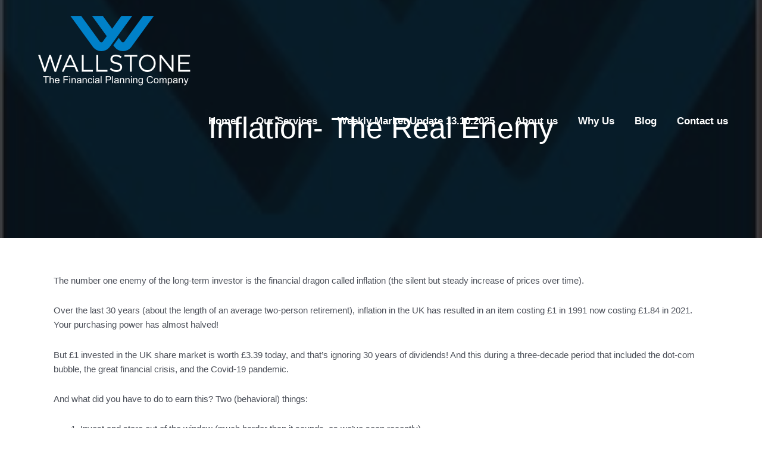

--- FILE ---
content_type: text/css
request_url: https://www.wallstone.ie/wp-content/themes/wallstone/style.css?ver=1.01
body_size: 271
content:
/**
Theme Name: Wallstone
Author: Michael Collins
Author URI: https://www.pixelweb.ie
Description: 

We work with executives, small business owners and individuals alike to help them build a Financial Plan that revolves around them. We do this through a clearly defined and transparent process delivering personalised solutions based on each individual’s personal circumstances.

We offer a unique proposition which we believe truly adds value to you and your family, no matter what stage in life you’re at. Everything we do at Wallstone revolves around YOU, your goals, dreams and aspirations and what needs to be done to achieve these.

Everyone is different and that’s why our culture here at Wallstone is different – we’re here to understand YOU, and how you want your money to work for you. We’re here to put in place a plan for you and not some life insurance company. We’re here to help you understand and not confuse you with complicated investment and product jargon.

Version: 1.01
License: GNU General Public License v2 or later
License URI: http://www.gnu.org/licenses/gpl-2.0.html
Text Domain: wallstone
Template: astra
*/

--- FILE ---
content_type: text/css
request_url: https://www.wallstone.ie/wp-content/micro-themes/active-styles.css?mts=94&ver=6.6.4
body_size: 256
content:
/*  MICROTHEMER STYLES  */

/*= Animations ================ */

@-webkit-keyframes bounce {
  from, 20%, 53%, 80%, to {
    -webkit-animation-timing-function: cubic-bezier(0.215, 0.610, 0.355, 1.000);
    animation-timing-function: cubic-bezier(0.215, 0.610, 0.355, 1.000);
    -webkit-transform: translate3d(0,0,0);
    transform: translate3d(0,0,0);
  }

  40%, 43% {
    -webkit-animation-timing-function: cubic-bezier(0.755, 0.050, 0.855, 0.060);
    animation-timing-function: cubic-bezier(0.755, 0.050, 0.855, 0.060);
    -webkit-transform: translate3d(0, -30px, 0);
    transform: translate3d(0, -30px, 0);
  }

  70% {
    -webkit-animation-timing-function: cubic-bezier(0.755, 0.050, 0.855, 0.060);
    animation-timing-function: cubic-bezier(0.755, 0.050, 0.855, 0.060);
    -webkit-transform: translate3d(0, -15px, 0);
    transform: translate3d(0, -15px, 0);
  }

  90% {
    -webkit-transform: translate3d(0,-4px,0);
    transform: translate3d(0,-4px,0);
  }
}

@keyframes bounce {
  from, 20%, 53%, 80%, to {
    -webkit-animation-timing-function: cubic-bezier(0.215, 0.610, 0.355, 1.000);
    animation-timing-function: cubic-bezier(0.215, 0.610, 0.355, 1.000);
    -webkit-transform: translate3d(0,0,0);
    transform: translate3d(0,0,0);
  }

  40%, 43% {
    -webkit-animation-timing-function: cubic-bezier(0.755, 0.050, 0.855, 0.060);
    animation-timing-function: cubic-bezier(0.755, 0.050, 0.855, 0.060);
    -webkit-transform: translate3d(0, -30px, 0);
    transform: translate3d(0, -30px, 0);
  }

  70% {
    -webkit-animation-timing-function: cubic-bezier(0.755, 0.050, 0.855, 0.060);
    animation-timing-function: cubic-bezier(0.755, 0.050, 0.855, 0.060);
    -webkit-transform: translate3d(0, -15px, 0);
    transform: translate3d(0, -15px, 0);
  }

  90% {
    -webkit-transform: translate3d(0,-4px,0);
    transform: translate3d(0,-4px,0);
  }
}


/*= content =================== */

/** content >> Read more **/
.read-more {
	visibility: hidden !important;
}

/** content >> List item:(2) link **/
#primary-menu > li:nth-of-type(2) > a {
	color: rgb(249, 250, 251) !important;
}

/** content >> Uabb infobox title prefix **/
.uabb-infobox-title-prefix {
	padding-top: 120px !important;
}

/** content >> #yui_3_5_1_1_1585736831993_452 **/
#yui_3_5_1_1_1585736831993_452 {
	font-size: 22px !important;
	font-weight: 600 !important;
	-webkit-animation-name: bounce !important;
	animation-name: bounce !important;
	-webkit-animation-duration: 2s !important;
	animation-duration: 2s !important;
	-webkit-animation-play-state: running !important;
	animation-play-state: running !important;
}

/** content >> .cc-cpc116-trigger **/
.cc-cpc116-trigger {
	font-size: 22px !important;
	font-weight: 600 !important;
}

